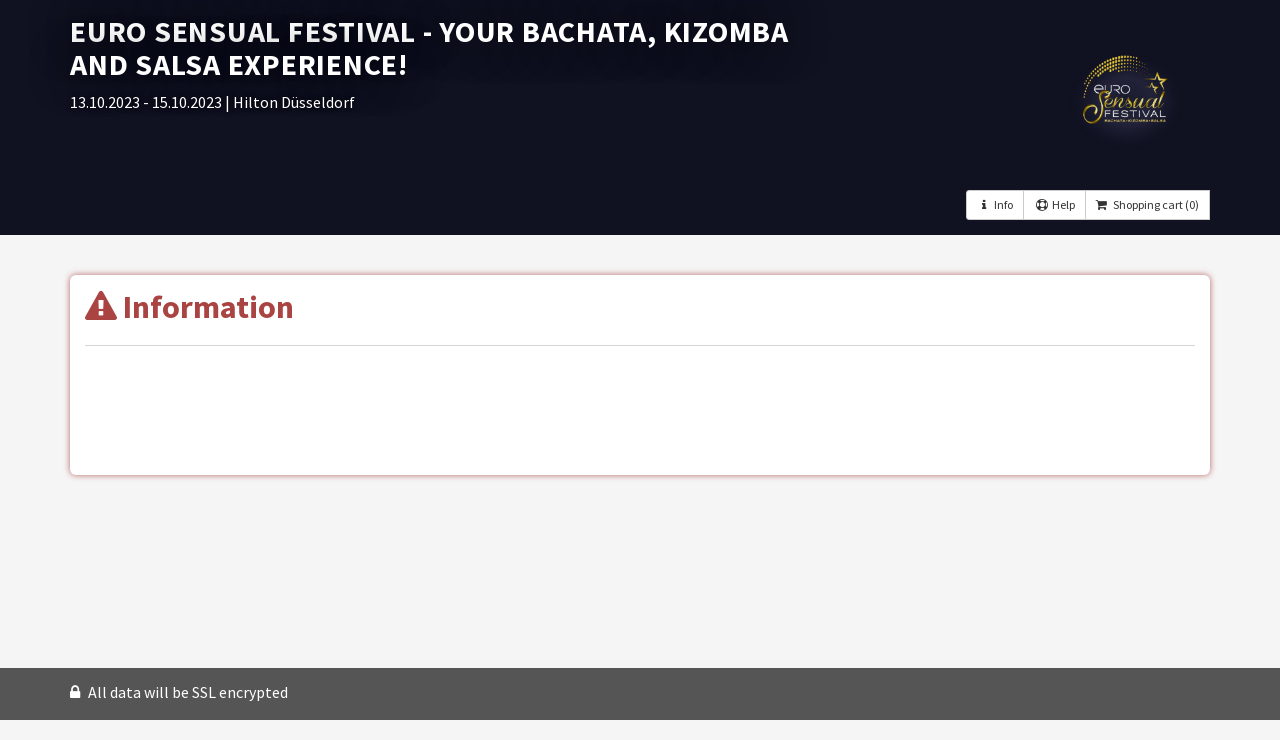

--- FILE ---
content_type: text/html; charset=utf-8
request_url: https://shop.ticketpay.de/1ZGE7DIS
body_size: 3771
content:
<!DOCTYPE html>
<html lang='en'>
<head>
<meta charset='utf-8'>
<meta content='IE=Edge,chrome=1' http-equiv='X-UA-Compatible'>
<meta content='width=device-width, initial-scale=1.0, user-scalable=yes' name='viewport'>
<meta content='Euro Sensual Festival - Your Bachata, Kizomba and Salsa Experience!' property='og:title'>
<meta content='Euro Sensual Festival Düsseldorf - your festival for Bachata, Kizomba and Salsa at the Hilton Hotel.' property='og:description'>
<meta content='https://images.ticketpay.de/tenant_TN3I2PIOMGSF6S14SUNOU/ticketdesigner/eurosensualfinal-01.jpg' property='og:image'>
<meta content='1746019155' property='og:updated_time'>
<title>
Euro Sensual Festival - Your Bachata, Kizomba and Salsa Experience! - TicketPAY Shop
</title>
<script>
//<![CDATA[
window.dataLayer = (window.dataLayer || []);
//]]>
</script>
<script>
//<![CDATA[

      (function(w,d,s,l,i){w[l]=w[l]||[];w[l].push({'gtm.start':
      new Date().getTime(),event:'gtm.js'});var f=d.getElementsByTagName(s)[0],
      j=d.createElement(s),dl=l!='dataLayer'?'&l='+l:'';j.async=true;j.src=
      'https://www.googletagmanager.com/gtm.js?id='+i+dl;f.parentNode.insertBefore(j,f);
      })(window,document,'script','dataLayer','GTM-PN2J8J8');
    
//]]>
</script>
<link rel="stylesheet" media="screen" href="https://cdn.ticketpay.de/sh-assets/bootstrap_ticketpay-781ee53eeb06051abd66d3986b2ee27b588be1f202577a16c793e15a8f2c1c6e.css" />
<link rel="stylesheet" media="screen" href="https://cdn.ticketpay.de/sh-assets/theme/colors/color_kuler-dark2-e2355cc1577882b95c60ff2c000def8ff0b159154cfcf265ab5fda88f5d1086f.css" />
<link href='https://cdn.ticketpay.de/styles/Event/83526/239601042' rel='stylesheet' type='text/css'>
<link href='' rel='stylesheet' type='text/css'>
<link rel="apple-touch-icon" type="image/png" href="https://cdn.ticketpay.de/sh-assets/apple-touch-icon-57x57-351654c9a03a6defec9d0b34db4cf71e9d96f482ff354faf77044aaff48d371a.png" sizes="57x57" />
<link rel="apple-touch-icon" type="image/png" href="https://cdn.ticketpay.de/sh-assets/apple-touch-icon-72x72-63ac73e294ed597406711b2b86aff29889cbb326fc2f1e190fc851b4ddfdb2c4.png" sizes="72x72" />
<link rel="apple-touch-icon" type="image/png" href="https://cdn.ticketpay.de/sh-assets/apple-touch-icon-76x76-da041d98cfc4d8d2e8517abd925900c91a7420aba2aa2e97642429eeb16e794f.png" sizes="76x76" />
<link rel="apple-touch-icon" type="image/png" href="https://cdn.ticketpay.de/sh-assets/apple-touch-icon-114x114-a7c8030ef1fda640d88571da88a8eeb64aaabaa3fd1d83ed4ecde45a2e60c406.png" sizes="114x114" />
<link rel="apple-touch-icon" type="image/png" href="https://cdn.ticketpay.de/sh-assets/apple-touch-icon-120x120-5fc6337e38541f6fca615e4421df88c27805f1dddec96e2802c532123ea75b65.png" sizes="120x120" />
<link rel="apple-touch-icon" type="image/png" href="https://cdn.ticketpay.de/sh-assets/apple-touch-icon-144x144-b48069bc1a507a9e0a1b17d092ae21110094b724594bf90cabc5dc9b07c6f5ae.png" sizes="144x144" />
<link rel="apple-touch-icon" type="image/png" href="https://cdn.ticketpay.de/sh-assets/apple-touch-icon-152x152-0007b114a2b38753c05089c10946fd57b5266402a5799cd913368eeeb9691edb.png" sizes="152x152" />
<link rel="apple-touch-icon" type="image/png" href="https://cdn.ticketpay.de/sh-assets/apple-touch-icon-167x167-7eaf38c52ff33de0af4c94136458bca2c1b66a0cca0ff80896fa008d75ca6dc2.png" sizes="167x167" />
<link rel="apple-touch-icon" type="image/png" href="https://cdn.ticketpay.de/sh-assets/apple-touch-icon-180x180-14bc603cea08607b49591cae13e337a4ea312840be95406976365bbb9384beb0.png" sizes="180x180" />
<link rel="icon" type="image/png" href="https://cdn.ticketpay.de/sh-assets/favicon-16x16-6f12deec5116e8c491636ef40f239cf5d606519de648f13fb1a53440843b7bcd.png" sizes="16x16" />
<link rel="icon" type="image/png" href="https://cdn.ticketpay.de/sh-assets/favicon-32x32-86da20f89ef7007622a415f45fed330f30634d9fcf10eff56da36d7629d238f0.png" sizes="32x32" />

<link href='/css/intlTelInput.css' rel='stylesheet' type='text/css'>
<script src='/js/intlTelInput.min.js' type='text/javascript'></script>
<script src="https://cdn.ticketpay.de/sh-assets/ticketshop_head-2a6ba8f137110af1604dbef6c13d2924ee8efd44d0d31a85b1fbc1c0b2b598e6.js"></script>
<meta name="csrf-param" content="authenticity_token" />
<meta name="csrf-token" content="LGzpZgZav+u2zTjHfT81UUBXwIIajV+rpag9FNi8FtSz9LK83elN1BCiDJcR9yY531Gj5NuwJcKtBgEppR4Omw==" />
<script>
//<![CDATA[
var AUTH_TOKEN = 'FnhT6RdjtwIK4DqyesEDRTyXsftIlbJTklrVT/DdfwOJ4AgzzNBFPayPDuIWCRAto5HSnYmoyDqa9OlyjX9nTA==';
//]]>
</script>


</head>
<body class='v2 nocover standard' style=''>
<div class='cover'>
<div class='cover-bg'>
<div class='cover-innerbg' style='background-image:url(https://images.ticketpay.de/tenant_TN3I2PIOMGSF6S14SUNOU/ticketdesigner/eurosensualfinal-01.jpg)'></div>
</div>
<div class='cover-content container'>
<div class='row'>
<div class='col-md-8'>
<h2 class='text-uppercase'>
Euro Sensual Festival - Your Bachata, Kizomba and Salsa Experience!
</h2>
<p>
<a class='header_details event_time_info' data-toggle='modal' href='#'>
13.10.2023
-
15.10.2023
</a>
<a class='header_details event_location_info' data-toggle='modal' href='#'>
| Hilton Düsseldorf
</a>
</p>

</div>
<div class='col-md-4'>
<div class='wrapper-right text-right'>
<div class='wrapper-right-logo hidden-xs hidden-sm'>
<img alt='Shop-Logo' src='https://images.ticketpay.de/tenant_TN3I2PIOMGSF6S14SUNOU/ticketdesigner/eurosensualfinal-01.jpg'>
</div>
<div class='wrapper-right-info'>
<div class='btn-group btn-group-sm mt-5'>
<a class='btn btn-default event_descr_info' data-toggle='modal' href='#' title='Information about the event'>
<i class='fa fa-info fa-fw'></i>
Info
</a>
<a class='btn btn-default event_help_info' data-toggle='modal' href='#' title='Help'>
<i class='fa fa-support fa-fw'></i>
Help
</a>
<a class='btn btn-default' href='#stickyfooter' id='event_scroll2continue' style='display: none;' title='Scrollto Continue'>
<i class='fa fa-cart-plus fa-fw'></i>
</a>
<button class='btn btn-default cursor-pointer' id='show_shopping_cart_top' type='button'>
<i class='fa fa-shopping-cart fa-fw pr-5'></i>
<span id='cart_button_amount_top'>
Shopping cart
(0)
</span>
</button>
<script>
  $("#show_shopping_cart_top").click(function(){
    var cc = "";
    if (cc !== ""){
      ajax_script_get('',"/1ZGE7DIS//show_cart_infos?position=start");
    }
  });
</script>
</div>

</div>
</div>
</div>
</div>
</div>
</div>
<div id='content'>
<div class='container'>
<div class='row'>
<div class='col-md-12'>
<div class='jumbotron jumbotron-default jumbotron-less-padding jumbotron-danger' style='min-height: 200px;'>
<h1>
<i class='fa fa-exclamation-triangle'></i>
Information
</h1>
<hr>
<p>

</p>
</div>
</div>
</div>

</div>
</div>
<div id='stickyfooter'>
<div class='orderstuff_layout'>
<div class='container'>
<div id='stickyfooter-inner'>
<div class='pull-left'>
<span class='hidden-xs'>
<i class='fa fa-lock mr-5'></i>
All data will be SSL encrypted
</span>
</div>
<div class='pull-right'>
<div aria-label='group_right' class='btn-group' role='group'>
<a class='btn btn-brand btn-continue' id='initorder_layout' style='display: none;' type='button'>
Continue
</a>
<a class='btn btn-brand btn-continue' id='initorder_amazon' style='display: none;' type='button'>
Continue
</a>
</div>
</div>
</div>
</div>
</div>

</div>
<footer>
<div class='container'>
<div class='row'>
<div class='col-sm-12 footer-wrappers'>
<div class='logowrapper'>
<a href='http://www.ticketpay.de' target='_blank'>
<img alt='Footer Logo' class='footer-system-logo' src='https://cdn.ticketpay.de/sh-assets/systems/6_nav_head-fb8cf5a4424164694cc6b2abe9a31e28a8cb3f5e8ac8ae1e3d61c9b8c57ad700.png'>
</a>
</div>
<ul class='list-inline'>
<li class='nocover_link'>
<a class='event_descr_info' data-toggle='modal' href='#' title='Information about the event'>
Info
</a>
</li>
<li class='nocover_link'>
<a class='event_time_info' data-toggle='modal' href='#' title='Start of the event'>
Time
</a>
</li>
<li class='nocover_link'>
<a class='event_location_info' data-toggle='modal' href='#' title='Event location'>
Location
</a>
</li>
<li class='nocover_link'>
<a class='event_help_info' data-toggle='modal' href='#' title='Help'>
Help
</a>
</li>
</ul>
<ul class='list-inline'>
<li>
<a target="_blank" href="https://manage.ticketpay.de/documents/agb/tpeu_customer_en.pdf">Terms and Conditions of Attendees</a>
</li>
<li>
<a target="_blank" href="https://manage.ticketpay.de/documents/agb/tpeu_privacy_s_en.pdf">Privacy Policy</a>
</li>
<li>
<a target="_blank" href="https://manage.ticketpay.de/documents/agb/tpeu_accessibility_en.pdf">Accessibility statement</a>
</li>
<li>
<a target="_blank" href="http://ticketpay.de/impressum">Imprint</a>
</li>
<li class='dropup'>
<a aria-expanded='false' aria-haspopup='true' class='dropdown-toggle' data-livetranslate='true' data-toggle='dropdown' href='#' id='dropdown_language' role='button'>
<img alt="EN" src="https://cdn.ticketpay.de/sh-assets/flags/en-36cce5cae3d2e0045b2b2b6cbffdad7a0aba3e99919cc219bbf0578efdc45585.png" /><span> English</span>
<span class='caret'></span>
</a>
<ul aria-labelledby='dropdown_language' class='dropdown-menu'>
<li>
<script src="https://cdn.ticketpay.de/sh-assets/replace_query_param-fabaec6d5797c359e2772f813d06b092c126eb0a0920cab77ace8498f6528e24.js"></script><a onclick="replaceQueryParam(&#39;locale&#39;,&#39;de&#39;);" data-livetranslate="true" href="javascript:void(0);"><img alt="DE" src="https://cdn.ticketpay.de/sh-assets/flags/de-3323814006fe6739493d27057954941830b59eff37ebaac994310e17c522dd57.png" /><span> German</span></a>
</li>
<li>
<a onclick="replaceQueryParam(&#39;locale&#39;,&#39;en&#39;);" data-livetranslate="true" href="javascript:void(0);"><img alt="EN" src="https://cdn.ticketpay.de/sh-assets/flags/en-36cce5cae3d2e0045b2b2b6cbffdad7a0aba3e99919cc219bbf0578efdc45585.png" /><span> English</span></a>
</li>
<li>
<a onclick="replaceQueryParam(&#39;locale&#39;,&#39;nl&#39;);" data-livetranslate="true" href="javascript:void(0);"><img alt="NL" src="https://cdn.ticketpay.de/sh-assets/flags/nl-b04a4cb14f996e40f0d57a88717afeed58c0899720f1deafb5d70ef90b0d26a2.png" /><span> Dutch</span></a>
</li>
<li>
<a onclick="replaceQueryParam(&#39;locale&#39;,&#39;es&#39;);" data-livetranslate="true" href="javascript:void(0);"><img alt="ES" src="https://cdn.ticketpay.de/sh-assets/flags/es-e9aa6fcf5e814e25b7462ed594643e25979cf9c04f3a68197b5755b476ac38a7.png" /><span> Spanish</span></a>
</li>
<li>
<a onclick="replaceQueryParam(&#39;locale&#39;,&#39;fr&#39;);" data-livetranslate="true" href="javascript:void(0);"><img alt="FR" src="https://cdn.ticketpay.de/sh-assets/flags/fr-79a39793efbf8217efbbc840e1b2041fe995363a5f12f0c01dd4d1462e5eb842.png" /><span> French</span></a>
</li>
</ul>
</li>
</ul>
<ul class='list-inline'>
<li>
<a target="_blank" href="https://sensual-festival.de/agb/">GTC from organizer</a>
</li>
<li>
<a target="_blank" href="https://sensual-festival.de/dsgvo/">Privacy policy from organizer</a>
</li>
</ul>
</div>
</div>
</div>
</footer>

<div id='modal_event_infos'></div>
</body>

<script>
  var show_cb_modal = false;
  var cb_session = false;
  if (show_cb_modal && !cb_session ){
    $('#cb_modal').modal('show');
  }
  var url = "/1ZGE7DIS/event_infos";
  
  ['descr', 'time', 'location', 'help'].forEach(function(it){
    $('.event_'+it+"_info").click(function(){
      send_event_info(it, url);
    });
  });
  
  $(document).ready(function() {
    $('body').addClass(self != top ? 'withiframe' : 'none');
    $('.calendar_event, #gridlist .panel, #organizerlist .panel').matchHeight();
  
  });
  
  $(function () {
    $('[data-toggle="tooltip"]').tooltip()
  })
</script>
</html>
